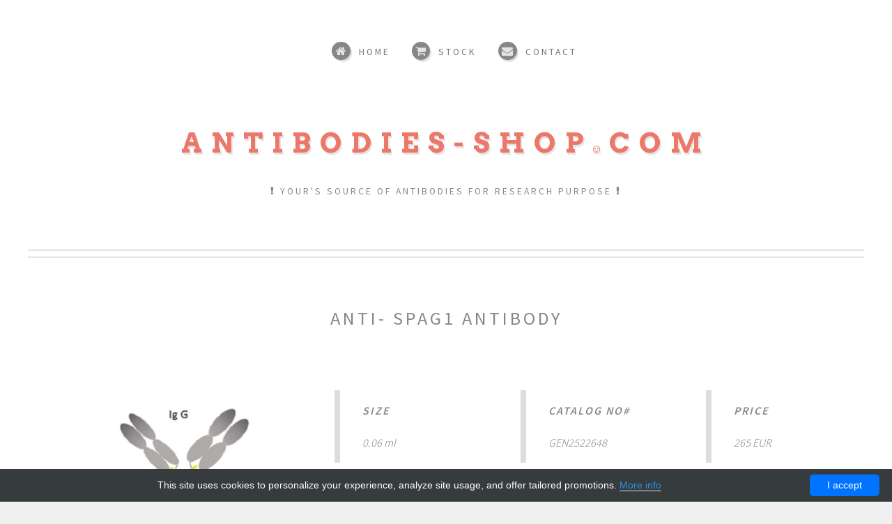

--- FILE ---
content_type: text/html; charset=UTF-8
request_url: http://antibodies-shop.com/products/133487-mbs-polyclonals/133730-spag1-antibody
body_size: 6149
content:
<!DOCTYPE html>
<html>
<head>
    <title>Anti-SPAG1 | Technique alternative | 01010006910 - Antibodies, Anit-bodies, Antibody, Anti-body</title>
    <meta charset="utf-8"/>
    <style>/*!CSS Used from: Embedded*/@media all{.fa-home:before{content:"\f015"}.fa-shopping-cart:before{content:"\f07a"}.fa-envelope:before{content:"\f0e0"}.fa-file:before{content:"\f15b"}}@media all{body,div,span,h1,h2,h3,p,a,img,strong,ul,li,article,header,nav,section{margin:0;padding:0;border:0;font-size:100%;font:inherit;vertical-align:baseline}article,header,nav,section{display:block}body{line-height:1}ul{list-style:none}body{-webkit-text-size-adjust:none}*,*:before,*:after{box-sizing:inherit}body{background:#f0f0f0}body{font-family:source sans pro;font-weight:300;color:#777;line-height:1.65em;font-size:15pt}h1,h2,h3{font-weight:600;text-transform:uppercase;color:#888;text-align:center}h1 a,h3 a{color:inherit;text-decoration:none;border:0}h2{font-size:1.65em;font-weight:400;letter-spacing:4px;margin:0 0 1.5em;line-height:1.75em}h3{font-size:1em;letter-spacing:2px;margin:0 0 1.25em}a{-moz-transition:color .25s ease-in-out,border-bottom-color .25s ease-in-out;-webkit-transition:color .25s ease-in-out,border-bottom-color .25s ease-in-out;-ms-transition:color .25s ease-in-out,border-bottom-color .25s ease-in-out;transition:color .25s ease-in-out,border-bottom-color .25s ease-in-out;color:#666;text-decoration:none;border-bottom:solid 1px #ddd}a:hover{color:#ed786a;border-bottom-color:transparent}strong{font-weight:600;color:#666}p{text-align:justify;margin-bottom:2em}ul{margin-bottom:2em}.container{margin:0 auto;max-width:100%;width:70em}@media screen and (max-width:1680px){.container{width:68em}}@media screen and (max-width:1280px){.container{width:calc(100% - 80px)}}@media screen and (max-width:980px){.container{width:calc(100% - 100px)}}@media screen and (max-width:736px){.container{width:calc(100% - 40px)}}.row{display:flex;flex-wrap:wrap;box-sizing:border-box;align-items:stretch}.row>*{box-sizing:border-box}.row.aln-center{justify-content:center}.row>.col-4{width:33.3333333333%}.row>.col-12{width:100%}.row{margin-top:-50px;margin-left:-50px}.row>*{padding:50px 0 0 50px}@media screen and (max-width:1680px){.row{display:flex;flex-wrap:wrap;box-sizing:border-box;align-items:stretch}.row>*{box-sizing:border-box}.row.aln-center{justify-content:center}.row{margin-top:-50px;margin-left:-50px}.row>*{padding:50px 0 0 50px}}@media screen and (max-width:1280px){.row{display:flex;flex-wrap:wrap;box-sizing:border-box;align-items:stretch}.row>*{box-sizing:border-box}.row.aln-center{justify-content:center}.row{margin-top:-40px;margin-left:-40px}.row>*{padding:40px 0 0 40px}}@media screen and (max-width:980px){.row{display:flex;flex-wrap:wrap;box-sizing:border-box;align-items:stretch}.row>*{box-sizing:border-box}.row.aln-center{justify-content:center}.row>.col-6-medium{width:50%}.row{margin-top:-50px;margin-left:-50px}.row>*{padding:50px 0 0 50px}}@media screen and (max-width:736px){.row{display:flex;flex-wrap:wrap;box-sizing:border-box;align-items:stretch}.row>*{box-sizing:border-box}.row.aln-center{justify-content:center}.row>.col-12-small{width:100%}.row{margin-top:-30px;margin-left:-30px}.row>*{padding:30px 0 0 30px}}section,article{margin-bottom:3em}section>:last-child,article>:last-child,section:last-child,article:last-child{margin-bottom:0}.image{-moz-transition:opacity .25s ease-in-out;-webkit-transition:opacity .25s ease-in-out;-ms-transition:opacity .25s ease-in-out;transition:opacity .25s ease-in-out;display:inline-block;border:solid 6px #ebebeb!important}.image:hover{opacity:.9}.image img{display:block;width:100%}.image.featured{display:block;width:100%;margin:0 0 3.5em}ul{list-style:disc;padding-left:1em}ul li{padding-left:.5em;margin:.75em 0}ul li:first-child{margin-top:0}ul.links{list-style:none;padding-left:0}ul.links li{display:inline;border-left:solid 1px #d0d0d0;padding-left:1em;margin:0 0 0 1em}ul.links li:first-child{margin-left:0;padding-left:0;border-left:0}ul.actions{margin-top:2.5em;clear:both;list-style:none;padding-left:0}ul.actions li{padding-left:0;display:inline-block;margin:0 0 0 1em}ul.actions li:first-child{margin-left:0}.button{-moz-transition:all .25s ease-in-out;-webkit-transition:all .25s ease-in-out;-ms-transition:all .25s ease-in-out;transition:all .25s ease-in-out;-webkit-appearance:none;position:relative;display:inline-block;background:#ed786a;color:#fff!important;text-transform:uppercase;border-radius:4px;border:0;outline:0;font-size:1em;box-shadow:.125em .175em 0 0 rgba(0,0,0,.125);font-weight:600;text-align:center;font-size:.85em;letter-spacing:2px;padding:.85em 2.75em}.button.icon:before{position:relative;padding-right:.75em;opacity:.5;top:.05em}.button:hover{background:#fd887a}.button:active{background:#ed786a}.icon{position:relative;text-decoration:none}.icon:before{-moz-osx-font-smoothing:grayscale;-webkit-font-smoothing:antialiased;font-family:FontAwesome;font-style:normal;font-weight:400;text-transform:none!important}#page-wrapper>section{margin-bottom:0}#header{position:relative;position:relative;background:#fff;text-align:center}#header>.container{padding:14em 0 7em;border-bottom:solid 2px #e5e5e5;box-shadow:inset 0 -8px 0 0 #fff,inset 0 -10px 0 0 #e5e5e5}#header h1{font-family:arvo;font-weight:700;color:#ed786a;text-shadow:.05em .075em 0 rgba(0,0,0,.1);font-size:3em;letter-spacing:13px}#header h1 a{border:0}#header p{text-transform:uppercase;font-weight:400;color:#888;margin:2.5em 0 0;font-size:.85em;letter-spacing:3px;text-align:center}#nav{position:absolute;top:3em;left:0;width:100%;cursor:default}#nav>ul>li{display:inline-block;padding-right:2em}#nav>ul>li:last-child{padding-right:0}#nav>ul>li>a{border:0;text-decoration:none;text-transform:uppercase;font-weight:400;color:#777;outline:0;display:block}#nav>ul>li>a:before{display:inline-block;background:#878787;color:#e4e4e4;width:1.65em;height:1.65em;border-radius:1.65em;line-height:1.65em;text-align:center;box-shadow:.125em .175em 0 0 rgba(0,0,0,.125);margin-right:.75em;-moz-transition:color .25s ease-in-out,background .25s ease-in-out;-webkit-transition:color .25s ease-in-out,background .25s ease-in-out;-o-transition:color .25s ease-in-out,background .25s ease-in-out;-ms-transition:color .25s ease-in-out,background .25s ease-in-out;transition:color .25s ease-in-out,background .25s ease-in-out}#nav>ul>li>a>span{-moz-transition:color .25s ease-in-out;-webkit-transition:color .25s ease-in-out;-o-transition:color .25s ease-in-out;-ms-transition:color .25s ease-in-out;transition:color .25s ease-in-out;font-size:.85em;letter-spacing:3px}#nav>ul>li>ul{display:none}#nav>ul>li:hover>a:before{background:#ed786a;color:#fff}#nav>ul>li:hover>a>span{color:#ed786a}.dropotron{text-align:left;border:solid 1px #e5e5e5;border-radius:4px;background:#fff;background:rgba(255,255,255,.965);box-shadow:0 2px 2px 0 rgba(0,0,0,.1);padding:.75em 0 .5em;min-width:12em;margin-top:calc(-.5em + 1px);margin-left:-2px;list-style:none}.dropotron.level-0{margin-top:1.5em;margin-left:-1em}.dropotron.level-0:after{content:'';display:block;position:absolute;left:1.25em;top:calc(-.75em + 1px);border-left:solid .75em transparent;border-right:solid .75em transparent;border-bottom:solid .75em #fff}.dropotron.level-0:before{content:'';display:block;position:absolute;left:1.25em;top:-.75em;border-left:solid .75em transparent;border-right:solid .75em transparent;border-bottom:solid .75em #ccc}.dropotron a{display:block;padding:.3em 1em;border:0;border-top:solid 1px #f0f0f0;outline:0}.dropotron li{padding-left:0;margin:0}.dropotron li:first-child>a{border-top:0;padding-top:0}.dropotron li:hover>a{-moz-transition:color .25s ease-in-out,border-bottom-color .25s ease-in-out;-webkit-transition:color .25s ease-in-out,border-bottom-color .25s ease-in-out;-ms-transition:color .25s ease-in-out,border-bottom-color .25s ease-in-out;transition:color .25s ease-in-out,border-bottom-color .25s ease-in-out;color:#ed786a}#features{position:relative;overflow:hidden;background:#fff;text-align:center;padding:6em 0}#features p{text-align:center}#features ul.actions{margin-top:1.25em}.banner{position:relative;overflow:hidden;background:#fff;color:#fff;text-align:center;border-top:solid 2px #e5e5e5;border-bottom:solid 2px #e5e5e5;box-shadow:inset 0 -8px 0 0 #fff,inset 0 8px 0 0 #fff;position:relative;text-transform:uppercase;background-size:cover;padding:10em 0}.banner p{font-weight:400;font-size:2em;line-height:1.5em;letter-spacing:4px;text-align:center;margin:0;transition:.5s ease-in-out}.banner:hover p{transform:scale(1.2)}.banner strong{color:inherit}.banner>.container{position:relative}.banner>.container:before,.banner>.container:after{content:'';display:block;position:absolute;top:50%;width:35px;height:141px;margin-top:-70px;background:url(/antibodies-shop/images/bracket.svg);opacity:.15;transition:.5s ease-in-out}.banner>.container:before{left:0}.banner>.container:after{-moz-transform:scaleX(-1);-webkit-transform:scaleX(-1);-ms-transform:scaleX(-1);transform:scaleX(-1);right:0}.banner:hover>.container:before,.banner:hover>.container:after{opacity:.3}.banner:hover>.container:before{left:25px}.banner:hover>.container:after{right:25px}#content>article{border-top:solid 2px #e5e5e5;box-shadow:inset 0 8px 0 0 #fff,inset 0 10px 0 0 #e5e5e5;margin:5em 0 0;padding:5em 0 0}#content>article:first-child{border-top:0;box-shadow:none;margin:0;padding:0}#footer{position:relative;overflow:hidden;border-top:solid 2px #e5e5e5;background:#f0f0f0;padding:6em 0 8em;margin-top:25px}#copyright{border-top:solid 2px #e5e5e5;text-align:center;padding-top:4em}@media screen and (max-width:1680px){body{font-size:13pt}}@media screen and (max-width:1280px){body{font-size:12pt}h2 br{display:none}#header>.container{padding:12em 0 5em}#header h1{font-size:2.5em}#nav>ul>li{padding-right:1.25em}#features{padding:4em 0}.banner{padding:8em 0}.banner>.container{padding:0 4em}.banner>.container br{display:none}#footer{padding:4em 0}#copyright{margin-top:2em;padding-top:2em}}#navPanel,#titleBar{display:none}@media screen and (max-width:980px){body{overflow-x:hidden}#header>.container{padding:10em 0 7em}#nav{display:none}#page-wrapper{-moz-backface-visibility:hidden;-webkit-backface-visibility:hidden;-ms-backface-visibility:hidden;backface-visibility:hidden;-moz-transition:-moz-transform .5s ease;-webkit-transition:-webkit-transform .5s ease;-ms-transition:-ms-transform .5s ease;transition:transform .5s ease;padding-bottom:1px}#titleBar{-moz-backface-visibility:hidden;-webkit-backface-visibility:hidden;-ms-backface-visibility:hidden;backface-visibility:hidden;-moz-transition:-moz-transform .5s ease;-webkit-transition:-webkit-transform .5s ease;-ms-transition:-ms-transform .5s ease;transition:transform .5s ease;display:block;height:44px;left:0;position:fixed;top:0;width:100%;z-index:10001}#titleBar .toggle{position:absolute;left:0;top:0;width:80px;height:60px;border:0}#titleBar .toggle:before{display:inline-block;font-family:FontAwesome;text-decoration:none;font-style:normal;font-weight:400;-webkit-font-smoothing:antialiased;-moz-osx-font-smoothing:grayscale;content:'\f0c9';display:block;width:60px;height:40px;background:rgba(232,232,232,.9);border-radius:4px;position:absolute;left:5px;top:5px;box-shadow:.125em .125em 0 0 rgba(0,0,0,.15);text-align:center;line-height:40px;font-size:18px;color:#aaa}#titleBar .toggle:active:before{opacity:.5}#navPanel{-moz-backface-visibility:hidden;-webkit-backface-visibility:hidden;-ms-backface-visibility:hidden;backface-visibility:hidden;-moz-transform:translateX(-275px);-webkit-transform:translateX(-275px);-ms-transform:translateX(-275px);transform:translateX(-275px);-moz-transition:-moz-transform .5s ease;-webkit-transition:-webkit-transform .5s ease;-ms-transition:-ms-transform .5s ease;transition:transform .5s ease;display:block;height:100%;left:0;overflow-y:auto;position:fixed;top:0;width:275px;z-index:10002;background:#444;border-right:solid 2px #3c3c3c;font-weight:400;text-transform:uppercase;color:#888;letter-spacing:2px;font-size:.85em}#navPanel .link{display:block;color:#ddd;text-decoration:none;height:44px;line-height:44px;border:0;border-top:solid 1px #3c3c3c;padding:0 1em}#navPanel .link:first-child{border-top:0}#navPanel .link.depth-0{font-weight:600;color:#fff}#navPanel .indent-1{display:inline-block;width:1em}#navPanel .depth-0{color:#fff}}@media screen and (max-width:736px){body{font-size:11pt}h2,h3{font-size:1.2em;letter-spacing:2px;text-align:center;margin:0 0 1em}h2 br{display:none}.image.featured{margin:0 0 1.5em}.button{letter-spacing:2px;display:block;padding:1em 0;width:100%}ul.actions li{display:block;margin:1em 0 0}ul.actions li:first-child{margin-top:0}#header>.container{padding:6em 0 4em}#header h1{font-size:2em;letter-spacing:8px;line-height:1.325em}#header p{margin:1.25em 0 0;letter-spacing:2px}.banner{padding:5em 0}.banner>.container{padding:0}.banner>.container:before,.banner>.container:after{display:none}.banner p{font-size:1.25em}#features{padding:2em 0}#features ul.actions{margin-top:0}#content>article{margin:3em 0 0;padding:3em 0 0}#footer{padding:2em 0}#copyright .links{margin-bottom:0}#copyright .links li{display:block;padding-left:0;margin-left:0;border-left:0}}.spacetop{margin-top:50px}}/*!CSS Used from: /antibodies-shop/css/font-awesome.min.css ; media=all*/@media all{.fa{display:inline-block;font:normal normal normal 14px/1 FontAwesome;font-size:inherit;text-rendering:auto;-webkit-font-smoothing:antialiased;-moz-osx-font-smoothing:grayscale}.fa-home:before{content:"\f015"}.fa-shopping-cart:before{content:"\f07a"}.fa-envelope:before{content:"\f0e0"}.fa-smile-o:before{content:"\f118"}.fa-exclamation:before{content:"\f12a"}.fa-file:before{content:"\f15b"}}/*!CSS Used from: /antibodies-shop/css/main.min.css ; media=all*/@media all{body{min-width:320px}body,div,span,h1,h2,h3,p,a,img,small,strong,i,ul,li,article,header,nav,section{margin:0;padding:0;border:0;font-size:100%;font:inherit;vertical-align:baseline}article,header,nav,section{display:block}body{line-height:1}ul{list-style:none}body{-webkit-text-size-adjust:none}*,*:before,*:after{box-sizing:inherit}body{background:#f0f0f0}body{font-family:source sans pro;font-weight:300;color:#777;line-height:1.65em;font-size:15pt}h1,h2,h3{font-weight:600;text-transform:uppercase;color:#888;text-align:center}h1 a,h3 a{color:inherit;text-decoration:none;border:0}h2{font-size:1.65em;font-weight:400;letter-spacing:4px;margin:0 0 1.5em;line-height:1.75em}h3{font-size:1em;letter-spacing:2px;margin:0 0 1.25em}a{-moz-transition:color .25s ease-in-out,border-bottom-color .25s ease-in-out;-webkit-transition:color .25s ease-in-out,border-bottom-color .25s ease-in-out;-ms-transition:color .25s ease-in-out,border-bottom-color .25s ease-in-out;transition:color .25s ease-in-out,border-bottom-color .25s ease-in-out;color:#666;text-decoration:none;border-bottom:solid 1px #ddd}a:hover{color:#ed786a;border-bottom-color:transparent}strong{font-weight:600;color:#666}i{font-style:italic}p{text-align:justify;margin-bottom:2em}ul{margin-bottom:2em}.container{margin:0 auto;max-width:100%;width:70em}@media screen and (max-width:1680px){.container{width:68em}}@media screen and (max-width:1280px){.container{width:calc(100% - 80px)}}@media screen and (max-width:980px){.container{width:calc(100% - 100px)}}@media screen and (max-width:736px){.container{width:calc(100% - 40px)}}.row{display:flex;flex-wrap:wrap;box-sizing:border-box;align-items:stretch}.row>*{box-sizing:border-box}.row.aln-center{justify-content:center}.row>.col-4{width:33.3333333333%}.row>.col-12{width:100%}.row{margin-top:-50px;margin-left:-50px}.row>*{padding:50px 0 0 50px}@media screen and (max-width:1680px){.row{display:flex;flex-wrap:wrap;box-sizing:border-box;align-items:stretch}.row>*{box-sizing:border-box}.row.aln-center{justify-content:center}.row{margin-top:-50px;margin-left:-50px}.row>*{padding:50px 0 0 50px}}@media screen and (max-width:1280px){.row{display:flex;flex-wrap:wrap;box-sizing:border-box;align-items:stretch}.row>*{box-sizing:border-box}.row.aln-center{justify-content:center}.row{margin-top:-40px;margin-left:-40px}.row>*{padding:40px 0 0 40px}}@media screen and (max-width:980px){.row{display:flex;flex-wrap:wrap;box-sizing:border-box;align-items:stretch}.row>*{box-sizing:border-box}.row.aln-center{justify-content:center}.row>.col-6-medium{width:50%}.row{margin-top:-50px;margin-left:-50px}.row>*{padding:50px 0 0 50px}}@media screen and (max-width:736px){.row{display:flex;flex-wrap:wrap;box-sizing:border-box;align-items:stretch}.row>*{box-sizing:border-box}.row.aln-center{justify-content:center}.row>.col-12-small{width:100%}.row{margin-top:-30px;margin-left:-30px}.row>*{padding:30px 0 0 30px}}section,article{margin-bottom:3em}section>:last-child,article>:last-child,section:last-child,article:last-child{margin-bottom:0}.image{-moz-transition:opacity .25s ease-in-out;-webkit-transition:opacity .25s ease-in-out;-ms-transition:opacity .25s ease-in-out;transition:opacity .25s ease-in-out;display:inline-block;border:solid 6px #ebebeb!important}.image:hover{opacity:.9}.image img{display:block;width:100%}.image.featured{display:block;width:100%;margin:0 0 3.5em}ul{list-style:disc;padding-left:1em}ul li{padding-left:.5em;margin:.75em 0}ul li:first-child{margin-top:0}ul.links{list-style:none;padding-left:0}ul.links li{display:inline;border-left:solid 1px #d0d0d0;padding-left:1em;margin:0 0 0 1em}ul.links li:first-child{margin-left:0;padding-left:0;border-left:0}ul.actions{margin-top:2.5em;clear:both;list-style:none;padding-left:0}ul.actions li{padding-left:0;display:inline-block;margin:0 0 0 1em}ul.actions li:first-child{margin-left:0}.button{-moz-transition:all .25s ease-in-out;-webkit-transition:all .25s ease-in-out;-ms-transition:all .25s ease-in-out;transition:all .25s ease-in-out;-webkit-appearance:none;position:relative;display:inline-block;background:#ed786a;color:#fff!important;text-transform:uppercase;border-radius:4px;border:0;outline:0;font-size:1em;box-shadow:.125em .175em 0 0 rgba(0,0,0,.125);font-weight:600;text-align:center;font-size:.85em;letter-spacing:2px;padding:.85em 2.75em}.button.icon:before{position:relative;padding-right:.75em;opacity:.5;top:.05em}.button:hover{background:#fd887a}.button:active{background:#ed786a}.icon{position:relative;text-decoration:none}.icon:before{-moz-osx-font-smoothing:grayscale;-webkit-font-smoothing:antialiased;font-family:FontAwesome;font-style:normal;font-weight:400;text-transform:none!important}#page-wrapper>section{margin-bottom:0}#header{position:relative;position:relative;background:#fff;text-align:center}#header>.container{padding:14em 0 7em;border-bottom:solid 2px #e5e5e5;box-shadow:inset 0 -8px 0 0 #fff,inset 0 -10px 0 0 #e5e5e5}#header h1{font-family:arvo;font-weight:700;color:#ed786a;text-shadow:.05em .075em 0 rgba(0,0,0,.1);font-size:3em;letter-spacing:13px}#header h1 a{border:0}#header p{text-transform:uppercase;font-weight:400;color:#888;margin:2.5em 0 0;font-size:.85em;letter-spacing:3px;text-align:center}#nav{position:absolute;top:3em;left:0;width:100%;cursor:default}#nav>ul>li{display:inline-block;padding-right:2em}#nav>ul>li:last-child{padding-right:0}#nav>ul>li>a{border:0;text-decoration:none;text-transform:uppercase;font-weight:400;color:#777;outline:0;display:block}#nav>ul>li>a:before{display:inline-block;background:#878787;color:#e4e4e4;width:1.65em;height:1.65em;border-radius:1.65em;line-height:1.65em;text-align:center;box-shadow:.125em .175em 0 0 rgba(0,0,0,.125);margin-right:.75em;-moz-transition:color .25s ease-in-out,background .25s ease-in-out;-webkit-transition:color .25s ease-in-out,background .25s ease-in-out;-o-transition:color .25s ease-in-out,background .25s ease-in-out;-ms-transition:color .25s ease-in-out,background .25s ease-in-out;transition:color .25s ease-in-out,background .25s ease-in-out}#nav>ul>li>a>span{-moz-transition:color .25s ease-in-out;-webkit-transition:color .25s ease-in-out;-o-transition:color .25s ease-in-out;-ms-transition:color .25s ease-in-out;transition:color .25s ease-in-out;font-size:.85em;letter-spacing:3px}#nav>ul>li>ul{display:none}#nav>ul>li:hover>a:before{background:#ed786a;color:#fff}#nav>ul>li:hover>a>span{color:#ed786a}.dropotron{text-align:left;border:solid 1px #e5e5e5;border-radius:4px;background:#fff;background:rgba(255,255,255,.965);box-shadow:0 2px 2px 0 rgba(0,0,0,.1);padding:.75em 0 .5em;min-width:12em;margin-top:calc(-.5em + 1px);margin-left:-2px;list-style:none}.dropotron.level-0{margin-top:1.5em;margin-left:-1em}.dropotron.level-0:after{content:'';display:block;position:absolute;left:1.25em;top:calc(-.75em + 1px);border-left:solid .75em transparent;border-right:solid .75em transparent;border-bottom:solid .75em #fff}.dropotron.level-0:before{content:'';display:block;position:absolute;left:1.25em;top:-.75em;border-left:solid .75em transparent;border-right:solid .75em transparent;border-bottom:solid .75em #ccc}.dropotron a{display:block;padding:.3em 1em;border:0;border-top:solid 1px #f0f0f0;outline:0}.dropotron li{padding-left:0;margin:0}.dropotron li:first-child>a{border-top:0;padding-top:0}.dropotron li:hover>a{-moz-transition:color .25s ease-in-out,border-bottom-color .25s ease-in-out;-webkit-transition:color .25s ease-in-out,border-bottom-color .25s ease-in-out;-ms-transition:color .25s ease-in-out,border-bottom-color .25s ease-in-out;transition:color .25s ease-in-out,border-bottom-color .25s ease-in-out;color:#ed786a}#features{position:relative;overflow:hidden;background:#fff;text-align:center;padding:6em 0}#features p{text-align:center}#features ul.actions{margin-top:1.25em}.banner{position:relative;overflow:hidden;background:#fff;color:#fff;text-align:center;border-top:solid 2px #e5e5e5;border-bottom:solid 2px #e5e5e5;box-shadow:inset 0 -8px 0 0 #fff,inset 0 8px 0 0 #fff;position:relative;text-transform:uppercase;background-size:cover;padding:10em 0}.banner p{font-weight:400;font-size:2em;line-height:1.5em;letter-spacing:4px;text-align:center;margin:0;transition:.5s ease-in-out}.banner:hover p{transform:scale(1.2)}.banner strong{color:inherit}.banner>.container{position:relative}.banner>.container:before,.banner>.container:after{content:'';display:block;position:absolute;top:50%;width:35px;height:141px;margin-top:-70px;background:url(/antibodies-shop/images/bracket.svg);opacity:.15;transition:.5s ease-in-out}.banner>.container:before{left:0}.banner>.container:after{-moz-transform:scaleX(-1);-webkit-transform:scaleX(-1);-ms-transform:scaleX(-1);transform:scaleX(-1);right:0}.banner:hover>.container:before,.banner:hover>.container:after{opacity:.3}.banner:hover>.container:before{left:25px}.banner:hover>.container:after{right:25px}#content>article{border-top:solid 2px #e5e5e5;box-shadow:inset 0 8px 0 0 #fff,inset 0 10px 0 0 #e5e5e5;margin:5em 0 0;padding:5em 0 0}#content>article:first-child{border-top:0;box-shadow:none;margin:0;padding:0}#footer{position:relative;overflow:hidden;border-top:solid 2px #e5e5e5;background:#f0f0f0;padding:2em 0;margin-top:25px}#copyright{border-top:solid 2px #e5e5e5;text-align:center;padding-top:4em}@media screen and (max-width:1680px){body{font-size:13pt}}@media screen and (max-width:1280px){body{font-size:12pt}h2 br{display:none}#header>.container{padding:12em 0 5em}#header h1{font-size:2.5em}#nav>ul>li{padding-right:1.25em}#features{padding:4em 0}.banner{padding:8em 0}.banner>.container{padding:0 4em}.banner>.container br{display:none}#footer{padding:4em 0}#copyright{margin-top:2em;padding-top:2em}}#navPanel,#titleBar{display:none}@media screen and (max-width:980px){body{overflow-x:hidden}#header>.container{padding:10em 0 7em}#nav{display:none}#page-wrapper{-moz-backface-visibility:hidden;-webkit-backface-visibility:hidden;-ms-backface-visibility:hidden;backface-visibility:hidden;-moz-transition:-moz-transform .5s ease;-webkit-transition:-webkit-transform .5s ease;-ms-transition:-ms-transform .5s ease;transition:transform .5s ease;padding-bottom:1px}#titleBar{-moz-backface-visibility:hidden;-webkit-backface-visibility:hidden;-ms-backface-visibility:hidden;backface-visibility:hidden;-moz-transition:-moz-transform .5s ease;-webkit-transition:-webkit-transform .5s ease;-ms-transition:-ms-transform .5s ease;transition:transform .5s ease;display:block;height:44px;left:0;position:fixed;top:0;width:100%;z-index:10001}#titleBar .toggle{position:absolute;left:0;top:0;width:80px;height:60px;border:0}#titleBar .toggle:before{display:inline-block;font-family:FontAwesome;text-decoration:none;font-style:normal;font-weight:400;-webkit-font-smoothing:antialiased;-moz-osx-font-smoothing:grayscale;content:'\f0c9';display:block;width:60px;height:40px;background:rgba(232,232,232,.9);border-radius:4px;position:absolute;left:5px;top:5px;box-shadow:.125em .125em 0 0 rgba(0,0,0,.15);text-align:center;line-height:40px;font-size:18px;color:#aaa}#titleBar .toggle:active:before{opacity:.5}#navPanel{-moz-backface-visibility:hidden;-webkit-backface-visibility:hidden;-ms-backface-visibility:hidden;backface-visibility:hidden;-moz-transform:translateX(-275px);-webkit-transform:translateX(-275px);-ms-transform:translateX(-275px);transform:translateX(-275px);-moz-transition:-moz-transform .5s ease;-webkit-transition:-webkit-transform .5s ease;-ms-transition:-ms-transform .5s ease;transition:transform .5s ease;display:block;height:100%;left:0;overflow-y:auto;position:fixed;top:0;width:275px;z-index:10002;background:#444;border-right:solid 2px #3c3c3c;font-weight:400;text-transform:uppercase;color:#888;letter-spacing:2px;font-size:.85em}#navPanel .link{display:block;color:#ddd;text-decoration:none;height:44px;line-height:44px;border:0;border-top:solid 1px #3c3c3c;padding:0 1em}#navPanel .link:first-child{border-top:0}#navPanel .link.depth-0{font-weight:600;color:#fff}#navPanel .indent-1{display:inline-block;width:1em}#navPanel .depth-0{color:#fff}}@media screen and (max-width:736px){body{font-size:11pt}h2,h3{font-size:1.2em;letter-spacing:2px;text-align:center;margin:0 0 1em}h2 br{display:none}.image.featured{margin:0 0 1.5em}.button{letter-spacing:2px;display:block;padding:1em 0;width:100%}ul.actions li{display:block;margin:1em 0 0}ul.actions li:first-child{margin-top:0}#header>.container{padding:6em 0 4em}#header h1{font-size:2em;letter-spacing:8px;line-height:1.325em}#header p{margin:1.25em 0 0;letter-spacing:2px}.banner{padding:5em 0}.banner>.container{padding:0}.banner>.container:before,.banner>.container:after{display:none}.banner p{font-size:1.25em}#features{padding:2em 0}#features ul.actions{margin-top:0}#content>article{margin:3em 0 0;padding:3em 0 0}#footer{padding:2em 0}#copyright .links{margin-bottom:0}#copyright .links li{display:block;padding-left:0;margin-left:0;border-left:0}}.spacetop{margin-top:50px}#logo small{font-size:.3em}small{font-size:.8em}}/*!CSS Used fontfaces*/@font-face{font-family:fontawesome;src:url(/antibodies-shop/fonts/fontawesome-webfont.eot?v=4.7.0);src:url(/antibodies-shop/fonts/fontawesome-webfont.eot#iefix&v=4.7.0) format('embedded-opentype'),url(/antibodies-shop/fonts/fontawesome-webfont.woff2?v=4.7.0) format('woff2'),url(/antibodies-shop/fonts/fontawesome-webfont.woff?v=4.7.0) format('woff'),url(/antibodies-shop/fonts/fontawesome-webfont.ttf?v=4.7.0) format('truetype'),url(/antibodies-shop/fonts/fontawesome-webfont.svg?v=4.7.0#fontawesomeregular) format('svg');font-weight:400;font-style:normal}</style>
    <meta name="viewport" content="width=device-width, initial-scale=1.0, maximum-scale=1.0, user-scalable=no">
    <meta name="author" content="Antibodies, Anit-bodies, Antibody, Anti-body"/>
            <script type="application/ld+json">[{"@context":"http://schema.org/","@type":"WebSite","url":"http://antibodies-shop.com/","name":"Antibodies, Anit-bodies, Antibody, Anti-body - online store","description":"Online store with antibodies, anit-bodies, antibody and anti-body products"},{"@context":"http://schema.org/","@type":"Product","name":"Anti- SPAG1 Antibody","sku":"01010006910","url":"http://antibodies-shop.com/products/133487-mbs-polyclonals/133730-spag1-antibody","offers":{"@type":"Offer","price":265,"priceCurrency":"EUR","availability":"http://schema.org/InStock"},"manufacturer":{"@type":"Organization","name":"MBS Polyclonals"},"category":"Antibody, anti-, anti","alternateName":"SPAG1 Antibody","description":"Order Anti- SPAG1 Antibody 01010006910 at Gentaur SPAG1"},{"@context":"http://schema.org/","@type":"BreadcrumbList","itemListElement":[{"@type":"ListItem","position":1,"item":{"id":"http://antibodies-shop.com/","name":"Home"}},{"@type":"ListItem","position":2,"item":{"id":"http://antibodies-shop.com/products/133487-mbs-polyclonals","name":"MBS Polyclonals"}},{"@type":"ListItem","position":3,"item":{"id":"http://antibodies-shop.com/products/133487-mbs-polyclonals/133730-spag1-antibody","name":"Anti- SPAG1 Antibody"}}]}]</script>
        <link rel="shortcut icon" href="data:image/x-icon;," type="image/x-icon"/>
            <link rel="canonical" href="https://gentaur.co.uk/843564697/anti-spag1-antibody/mbs-polyclonals?p=1010006910"/>
    </head>
<body class=" is-preload">
<div id="page-wrapper">
    <section id="header">
    <div class="container">
        <h1 id="logo"><a href="/">Antibodies-shop<small><i class="fa fa-smile-o"></i></small>com</a></h1>
        <p><i class="fa fa-exclamation"></i> Your's source of antibodies for research purpose <i
                    class="fa fa-exclamation"></i></p>
        <nav id="nav">
            <ul>
                                                                                        <li>
                                <a     class="icon fa-home"
    href="http://antibodies-shop.com/"><span>Home</span></a>
                            </li>
                                                                                                                                            <li>
                            <a     class="icon fa-shopping-cart"
    href="http://antibodies-shop.com/stock"><span>Stock</span></a>
                            <ul>
                                                                    <li><a href="http://antibodies-shop.com/products/133487-mbs-polyclonals">MBS Polyclonals</a></li>
                                                                    <li><a href="http://antibodies-shop.com/products/133488-genways">genways</a></li>
                                                                    <li><a href="http://antibodies-shop.com/products/133489-lifescience-market">Lifescience Market</a></li>
                                                                    <li><a href="http://antibodies-shop.com/products/133490-mybiosource">MyBioSource</a></li>
                                                                    <li><a href="http://antibodies-shop.com/products/133491-sincere">sincere</a></li>
                                                                    <li><a href="http://antibodies-shop.com/stock">View all</a></li>
                                                            </ul>
                        </li>
                                                                                                            <li>
                                <a     class="icon fa-envelope"
    href="http://antibodies-shop.com/contact"><span>Contact</span></a>
                            </li>
                                                                        </ul>
        </nav>
    </div>
</section>    
    <section id="main">
        <div class="container">
            <div id="content">
                <article class="box post">
                    <header>
                        <h2>Anti- SPAG1 Antibody</h2>
                    </header>
                                                                <div class="row product-details">
    <div class="col-4 prod-main-info">
        <img id="big-prod-photo" src="/antibodies-shop/products/5.png">
    </div>
    <div class="col-8 prod-main-info">
        <div class="row">
            <div class="col-4">
                <blockquote>
                    <h3>Size</h3>
                    0.06 ml
                </blockquote>
            </div>
            <div class="col-4">
                <blockquote>
                    <h3>Catalog no#</h3>
                    GEN2522648
                </blockquote>
            </div>
            <div class="col-4">
                <blockquote>
                    <h3>Price</h3>
                    265 EUR                </blockquote>
            </div>
            <div class="col-12">
                <a href="https://gentaur.co.uk/843564697/anti-spag1-antibody/mbs-polyclonals?p=1010006910" target="_blank" class="btn"><i class="fa fa-shopping-basket"></i> Get
                    this product</a>
            </div>
        </div>
    </div>
</div>
<div class="row product-details">
            <div class="col-6">
            <h4>Form/Appearance</h4>
                            N/A
                        </div>
            <div class="col-6">
            <h4>Antigen</h4>
                            SPAG1
                        </div>
            <div class="col-6">
            <h4>Concentration</h4>
                            0.9mg/mL
                        </div>
            <div class="col-6">
            <h4>French translation</h4>
                            anticorps
                        </div>
            <div class="col-6">
            <h4>Category</h4>
                            Antibodies
                        </div>
            <div class="col-6">
            <h4>Gene name</h4>
                            SPAG1 ; SPAG1
                        </div>
            <div class="col-6">
            <h4>Synonim names</h4>
                            SP75, TPIS, HSD-3.8
                        </div>
            <div class="col-6">
            <h4>Clonality</h4>
                            Polyclonal Antibodies
                        </div>
            <div class="col-6">
            <h4>Long name</h4>
                            SPAG1 Polyclonal Antibody
                        </div>
            <div class="col-6">
            <h4>Clone</h4>
                            Not applicable to Polyclonal Antibodies
                        </div>
            <div class="col-6">
            <h4>Specificity</h4>
                            This is an antibody designed to detect SPAG1 ; SPAG1
                        </div>
            <div class="col-6">
            <h4>Applications</h4>
                            ELISA, EIA, IFA, ELI-Spot, Immunohistochemistry (IHC)
                        </div>
            <div class="col-6">
            <h4>Gene synonims</h4>
                            SPAG1; SPAG1; SP75; TPIS; CT140; CILD28; HSD-3.8; N/A
                        </div>
            <div class="col-6">
            <h4>Purification method</h4>
                            This antibody was purified via antigen affinity purification method
                        </div>
            <div class="col-6">
            <h4>Reacts with</h4>
                            Human (Homo sapiens), Mouse (Mus musculus), Rat (Rattus norvegicus)
                        </div>
            <div class="col-6">
            <h4>Properties</h4>
                            If you buy Antibodies supplied by MBS Polyclonals they should be stored frozen at - 24°C for long term storage and for short term at + 5°C.
                        </div>
            <div class="col-6">
            <h4>Description</h4>
                            This antibody needs to be stored at + 4°C in a fridge short term in a concentrated dilution. Freeze thaw will destroy a percentage in every cycle and should be avoided.Antibody for research use.
                        </div>
            <div class="col-6">
            <h4>Other names</h4>
                            sperm-associated antigen 1; Sperm-associated antigen 1; sperm-associated antigen 1; TPR-containing protein involved in spermatogenesis; infertility-related sperm protein Spag-1; tetratricopeptide repeat-containing protein; sperm associated antigen 1; HSD-3.8; Infertility-related sperm protein Spag-1
                        </div>
            <div class="col-6">
            <h4>Storage, shipping and handling</h4>
                            The antibody is shipped at +4 degrees Celsius. Upon receving, freeze at -20. For longer periods of time we recommend keeping the vial frozen at -40 or -80. Avoid cycles of freezing and thawing as they may denaturate the polypeptide chains of the antibody. Due to transportation or handling reasons, small amounts of the antibody might get caught on the lid or walls of the vial. We recommend you to briefly cetrifuge the vial prior to use to gather the content on the bottom.
                        </div>
    </div>                                    </article>
            </div>
        </div>
    </section>
    <section id="footer">
                <div id="copyright" class="container">
    <ul class="links">
        <li>&copy; antibodies-shop.com All rights reserved.</li>
        <li>Design: <a href="http://html5up.net" rel="nofollow">HTML5 UP</a></li>
    </ul>
</div>    </section>
</div>
<link href="/antibodies-shop/css/font-awesome.min.css" rel="stylesheet" media="none"
      onload="if(media!=='all')media='all'">
<link href="https://fonts.googleapis.com/css?family=Source+Sans+Pro:300,400,600|Arvo:700" rel="stylesheet" media="none"
      onload="if(media!=='all')media='all'">
<link href="/antibodies-shop/css/main.min.css" rel="stylesheet" media="none" onload="if(media!=='all')media='all'">
<script src="/antibodies-shop/js/jquery.min.js" defer></script>
<script src="/antibodies-shop/js/jquery.dropotron.min.js" defer></script>
<script src="/antibodies-shop/js/browser.min.js" defer></script>
<script src="/antibodies-shop/js/breakpoints.min.js" defer></script>
<script src="/antibodies-shop/js/util.min.js" defer></script>
<script src="/antibodies-shop/js/main.min.js" defer></script>
<script type="text/javascript" id="cookieinfo"
        src="//cookieinfoscript.com/js/cookieinfo.min.js"
        data-bg="#363b3e" data-fg="#FFF" data-link="#2990ea" data-cookie="CookieInfoScript"
        data-text-align="center" data-close-text="I accept" data-divlinkbg="#0073ff" data-divlink="#FFF"
        data-message="This site uses cookies to personalize your experience, analyze site usage, and offer tailored promotions.">
</script></body>
</html>

